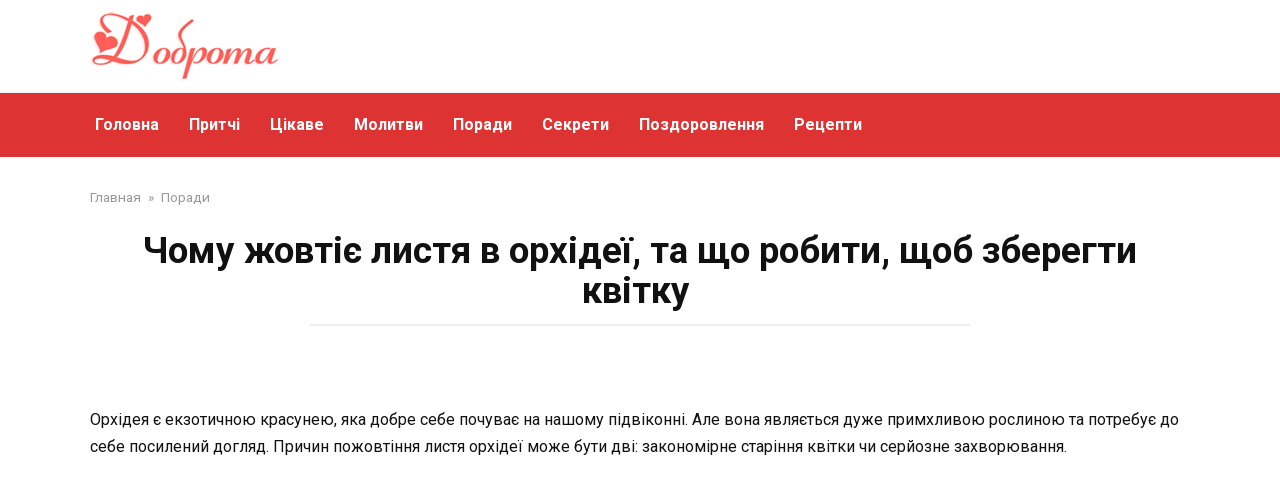

--- FILE ---
content_type: text/html; charset=utf-8
request_url: https://www.google.com/recaptcha/api2/aframe
body_size: 255
content:
<!DOCTYPE HTML><html><head><meta http-equiv="content-type" content="text/html; charset=UTF-8"></head><body><script nonce="P6w4wetpAb2muczNFDTdig">/** Anti-fraud and anti-abuse applications only. See google.com/recaptcha */ try{var clients={'sodar':'https://pagead2.googlesyndication.com/pagead/sodar?'};window.addEventListener("message",function(a){try{if(a.source===window.parent){var b=JSON.parse(a.data);var c=clients[b['id']];if(c){var d=document.createElement('img');d.src=c+b['params']+'&rc='+(localStorage.getItem("rc::a")?sessionStorage.getItem("rc::b"):"");window.document.body.appendChild(d);sessionStorage.setItem("rc::e",parseInt(sessionStorage.getItem("rc::e")||0)+1);localStorage.setItem("rc::h",'1768706209549');}}}catch(b){}});window.parent.postMessage("_grecaptcha_ready", "*");}catch(b){}</script></body></html>